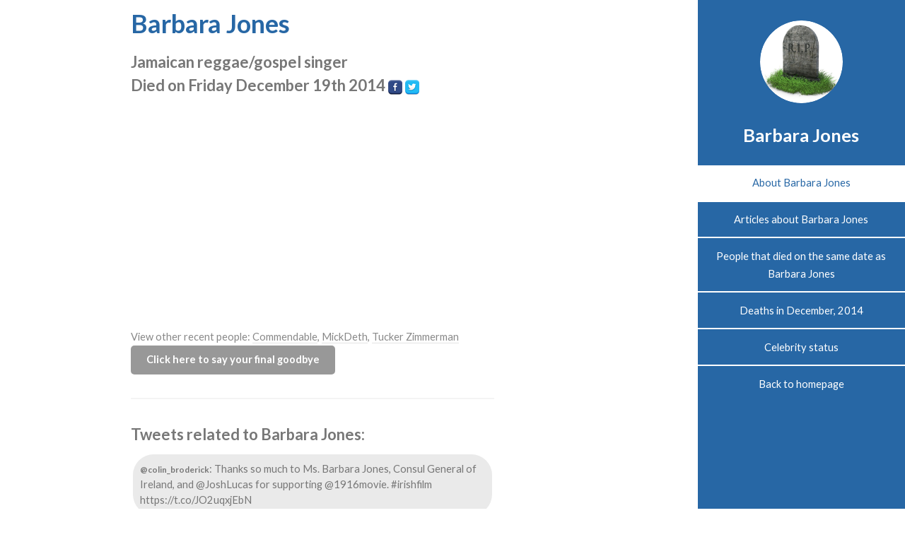

--- FILE ---
content_type: text/html; charset=utf-8
request_url: https://www.google.com/recaptcha/api2/aframe
body_size: 248
content:
<!DOCTYPE HTML><html><head><meta http-equiv="content-type" content="text/html; charset=UTF-8"></head><body><script nonce="sE8x_Er8aVGCZ4to0z0F9A">/** Anti-fraud and anti-abuse applications only. See google.com/recaptcha */ try{var clients={'sodar':'https://pagead2.googlesyndication.com/pagead/sodar?'};window.addEventListener("message",function(a){try{if(a.source===window.parent){var b=JSON.parse(a.data);var c=clients[b['id']];if(c){var d=document.createElement('img');d.src=c+b['params']+'&rc='+(localStorage.getItem("rc::a")?sessionStorage.getItem("rc::b"):"");window.document.body.appendChild(d);sessionStorage.setItem("rc::e",parseInt(sessionStorage.getItem("rc::e")||0)+1);localStorage.setItem("rc::h",'1769090762939');}}}catch(b){}});window.parent.postMessage("_grecaptcha_ready", "*");}catch(b){}</script></body></html>